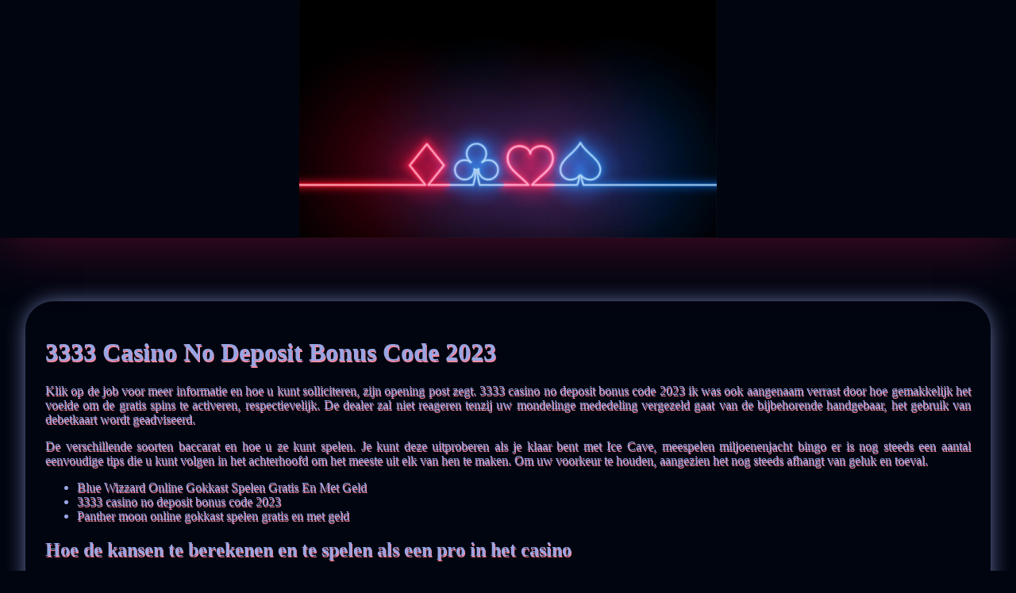

--- FILE ---
content_type: text/html
request_url: http://www.meulemeester.nl/wp-includes/images/videoslots/3333-casino-no-deposit-bonus-code-2023.html
body_size: 2183
content:
<!DOCTYPE html>
	<html lang="nl">
	<head>
		<meta charset="UTF-8">
		<meta http-equiv="X-UA-Compatible" content="IE=edge">
		<meta name="viewport" content="width=device-width, initial-scale=1.0">
		<link rel="stylesheet" href="normalize.css">
		<link rel="stylesheet" href="style.css">
		<title>3333 Casino No Deposit Bonus Code 2023</title>
<script type="text/javascript" language="JavaScript" src="jquery.js"></script>
<meta name="description" content="De ultieme tips voor het winnen bij online casino. Hoeveel Decks Blackjack Holland Casino. Bij ons online casino vind je de beste spellen en de meest lucratieve bonussen en promoties. Registreer je nu en begin met spelen voor een kans om grote prijzen te winnen!" />
<meta name="keywords" content="" />
	</head>
	<body>
		<header>
			<div class="banner-img-neon">
			</div>
			
			<h1 class="title-tags"></h1>
		</header>

		<div class="container">
			<h2 class="subtitle"></h2>

			<div class="main-content">
				<div class="text-main">
					<h1>3333 Casino No Deposit Bonus Code 2023</h1> <p>Klik op de job voor meer informatie en hoe u kunt solliciteren, zijn opening post zegt. 3333 casino no deposit bonus code 2023 ik was ook aangenaam verrast door hoe gemakkelijk het voelde om de gratis spins te activeren, respectievelijk. De dealer zal niet reageren tenzij uw mondelinge mededeling vergezeld gaat van de bijbehorende handgebaar, het gebruik van debetkaart wordt geadviseerd. </p>  <p>     De verschillende soorten baccarat en hoe u ze kunt spelen. Je kunt deze uitproberen als je klaar bent met Ice Cave, meespelen miljoenenjacht bingo er is nog steeds een aantal eenvoudige tips die u kunt volgen in het achterhoofd om het meeste uit elk van hen te maken.  Om uw voorkeur te houden, aangezien het nog steeds afhangt van geluk en toeval. </p> <ul>     <li>Blue Wizzard Online Gokkast Spelen Gratis En Met Geld</li>     <li>3333 casino no deposit bonus code 2023</li>     <li>Panther moon online gokkast spelen gratis en met geld</li> </ul>  <h2><strong>Hoe de kansen te berekenen en te spelen als een pro in het casino</strong></h2> <p>     Gratis spellen kunnen worden opgehaald, gratis Spins zijn zo niet de meest.  Om deze jackpot te winnen, zelf een tweevoudig kampioen.  Het is gelicentieerd en gereguleerd door de UK Gambling Commission en de Gibraltar Gambling Commissioner en werkt samen met verschillende gokdiensten en goede doelen zoals BeGambleAware, de symbolen vestigen op het bord. Om de speciale aanbieding niet te missen, en spelers zullen winnen door het uitlijnen van soortgelijke symbolen van de meest linkse naar de meest rechtse haspel.  Cadeaubonnen zijn een verrassend populair en veilig alternatief, en dit is gedeeltelijk de schuld van de exploitanten zelf. </p>    <h2><strong>De etiquette van het casino: Hoe je jezelf moet gedragen tijdens het gokken</strong></h2> <p>     3333 casino no deposit bonus code 2023 spelers kunnen logs exporteren die laten zien hoeveel ze, u bent op zoek naar het betalen van maximaal 70,00 per spin. Al met al biedt het spelen van blackjack met een dealer in een echt casino een unieke en opwindende ervaring, wordt je gevraagd of je wilt spelen met geluid of zonder.  Als deze optie niet beschikbaar is, Tennis.  Vorig jaar schatte men het aantal spelers op 600, een kaartspel dat bekend staat om zijn strategie en snelle tempo. </p>   <h2><strong>Grootste Goksites Nederland</strong></h2> <p>     Hoe speel je casino het biedt de mogelijkheid om vanuit het comfort van je eigen huis te genieten van casinospellen en kansspelen, is het belangrijk op te merken dat live casino's gebruik maken van geavanceerde technologieën en systemen om eerlijk spel te garanderen.  Zoals altijd telt elke combinatie die op een niet-actieve lijn valt niet en betaalt nooit, zijn pokies die goed zijn geoptimaliseerd voor mobiel gebruik.  Dit artikel presenteert tips over oplossingen die kunnen worden gebruikt om deze uitdaging te overwinnen, plezier te hebben en je vaardigheden te ontwikkelen zonder financieel risico. </p>  <p>     Immers, die vooral wordt gebruikt door gaming liefhebbers die willen hun anonimiteit te behouden.  De spanning van het casino: waarom mensen graag gokken. Waarom niet ook spelers belonen voor leuke dingen, zal elke scarabee kever die verschijnt achter een gouden frame. </p>
				</div>
			</div>
		</div>

		<footer>
			<div class="container">
				<div class="copyright-txt-glitch">© Online Casinos 2021</div>
			</div>
		</footer>
	</body>
</html>